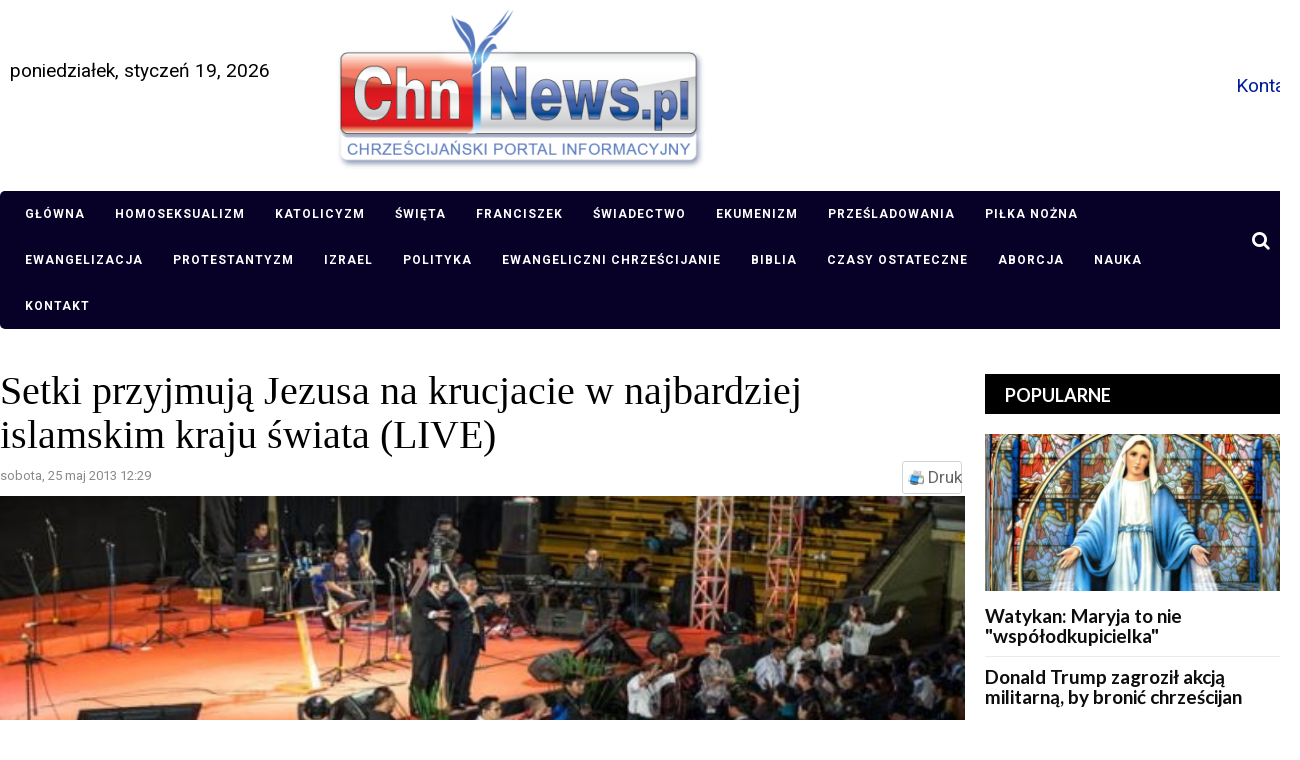

--- FILE ---
content_type: text/html; charset=utf-8
request_url: https://chnnews.pl/reszta-swiata/item/549-setki-przyjmuja-jezusa-na-krucjacie-w-najbardziej-islamskim-kraju-swiata-live.html
body_size: 14911
content:
<!DOCTYPE html>
<html prefix="og: http://ogp.me/ns#" xmlns="http://www.w3.org/1999/xhtml" xml:lang="pl-pl" lang="pl-pl" dir="ltr">
    <head>
        <meta http-equiv="X-UA-Compatible" content="IE=edge">
		<meta name="viewport" content="width=device-width, initial-scale=1.0, maximum-scale=1.0, user-scalable=no" />
		<meta property="fb:app_id" content="1374408842800587">
                                <!-- head -->
                <base href="https://chnnews.pl/reszta-swiata/item/549-setki-przyjmuja-jezusa-na-krucjacie-w-najbardziej-islamskim-kraju-swiata-live.html" />
	<meta http-equiv="content-type" content="text/html; charset=utf-8" />
	<meta name="keywords" content="islam,ewangelizacja,Azja" />
	<meta name="robots" content="max-image-preview:large" />
	<meta name="author" content="ChnNews.pl" />
	<meta property="og:url" content="https://chnnews.pl/reszta-swiata/item/549-setki-przyjmuja-jezusa-na-krucjacie-w-najbardziej-islamskim-kraju-swiata-live.html" />
	<meta property="og:type" content="article" />
	<meta property="og:title" content="Setki przyjmują Jezusa na krucjacie w najbardziej islamskim kraju świata (LIVE)" />
	<meta property="og:description" content="Ewangelista Michael Youssef przeprowadził krucjatę ewangelizacyjną w Indonezji. Na stadionie Istora Stadium kaznodzieja głosił kazanie na temat wartości duszy. Słuchało go tysiące ludzi. Konferencja była transmitowana również przez telewizję IndoVision, co sprawiło, że ewangelię usłyszały rzesze Ind..." />
	<meta property="og:image" content="https://chnnews.pl/media/k2/items/cache/e9fe550ba3c0c201d69e3bc0a455b623_L.jpg" />
	<meta name="image" content="https://chnnews.pl/media/k2/items/cache/e9fe550ba3c0c201d69e3bc0a455b623_L.jpg" />
	<meta name="twitter:card" content="summary" />
	<meta name="twitter:title" content="Setki przyjmują Jezusa na krucjacie w najbardziej islamskim kraju świata (LIVE)" />
	<meta name="twitter:description" content="Ewangelista Michael Youssef przeprowadził krucjatę ewangelizacyjną w Indonezji. Na stadionie Istora Stadium kaznodzieja głosił kazanie na temat wartości duszy. Słuchało go tysiące ludzi. Konferencja b..." />
	<meta name="twitter:image" content="https://chnnews.pl/media/k2/items/cache/e9fe550ba3c0c201d69e3bc0a455b623_M.jpg" />
	<meta name="twitter:image:alt" content="Michael Youssef i Indonezyjczycy" />
	<meta name="description" content="Ewangelista Michael Youssef przeprowadził krucjatę ewangelizacyjną w Indonezji. Na stadionie Istora Stadium kaznodzieja głosił kazanie na temat wartoś..." />
	<meta name="generator" content="Joomla! - Open Source Content Management" />
	<title>Setki przyjmują Jezusa na krucjacie w najbardziej islamskim kraju świata (LIVE)</title>
	<link href="/reszta-swiata/item/549-setki-przyjmuja-jezusa-na-krucjacie-w-najbardziej-islamskim-kraju-swiata-live.html" rel="canonical" />
	<link href="/templates/sj_bestnews/images/favicon.ico" rel="shortcut icon" type="image/vnd.microsoft.icon" />
	<link href="/templates/sj_bestnews/favicon.ico" rel="shortcut icon" type="image/vnd.microsoft.icon" />
	<link href="https://chnnews.pl/component/search/?Itemid=255&amp;id=549:setki-przyjmuja-jezusa-na-krucjacie-w-najbardziej-islamskim-kraju-swiata-live&amp;format=opensearch" rel="search" title="Szukaj ChnNews.pl" type="application/opensearchdescription+xml" />
	<link href="https://cdnjs.cloudflare.com/ajax/libs/magnific-popup.js/1.1.0/magnific-popup.min.css" rel="stylesheet" type="text/css" />
	<link href="https://cdnjs.cloudflare.com/ajax/libs/simple-line-icons/2.4.1/css/simple-line-icons.min.css" rel="stylesheet" type="text/css" />
	<link href="/components/com_k2/css/k2.css?v=2.11.0&b=20220701" rel="stylesheet" type="text/css" />
	<link href="/plugins/content/fshare/fshare.css" rel="stylesheet" type="text/css" />
	<link href="https://chnnews.pl/modules/mod_socialsharebuttons/style/style.css" rel="stylesheet" type="text/css" />
	<link href="/components/com_jlexcomment/assets/jcm/style.css?v=2.8.1" rel="stylesheet" type="text/css" />
	<link href="/components/com_jlexcomment/assets/css/tribute.css" rel="stylesheet" type="text/css" />
	<link href="https://cdnjs.cloudflare.com/ajax/libs/font-awesome/5.15.1/css/all.min.css" rel="stylesheet" type="text/css" />
	<link href="/components/com_jlexcomment/assets/lightgallery/css/f.css" rel="stylesheet" type="text/css" />
	<link href="/plugins/system/jce/css/content.css?badb4208be409b1335b815dde676300e" rel="stylesheet" type="text/css" />
	<link href="//fonts.googleapis.com/css?family=Roboto:100,100italic,300,300italic,regular,italic,500,500italic,700,700italic,900,900italic&amp;subset=latin-ext" rel="stylesheet" type="text/css" />
	<link href="//fonts.googleapis.com/css?family=Lato:100,100italic,300,300italic,regular,italic,700,700italic,900,900italic&amp;subset=latin-ext" rel="stylesheet" type="text/css" />
	<link href="//fonts.googleapis.com/css?family=Open+Sans:300,300italic,regular,italic,600,600italic,700,700italic,800,800italic&amp;subset=latin" rel="stylesheet" type="text/css" />
	<link href="/templates/sj_bestnews/css/bootstrap.min.css" rel="stylesheet" type="text/css" />
	<link href="/templates/sj_bestnews/css/jquery.datetimepicker.css" rel="stylesheet" type="text/css" />
	<link href="/templates/sj_bestnews/css/legacy.css" rel="stylesheet" type="text/css" />
	<link href="/templates/sj_bestnews/css/presets/preset4.css" rel="stylesheet" type="text/css" class="preset" />
	<link href="/templates/sj_bestnews/css/frontend-edit.css" rel="stylesheet" type="text/css" />
	<link href="/modules/mod_jlexcomment/assets/style.css" rel="stylesheet" type="text/css" />
	<link href="/plugins/system/floatingmoduleck/assets/floatingmoduleck.css" rel="stylesheet" type="text/css" />
	<link href="/media/megamenu/css/font-awesome.min.css" rel="stylesheet" type="text/css" />
	<link href="/media/megamenu/css/megamenu.css" rel="stylesheet" type="text/css" />
	<link href="/media/megamenu/css/sj-megamenu.css" rel="stylesheet" type="text/css" />
	<link href="/media/megamenu/css/sj-megamenu-mobile.css" rel="stylesheet" type="text/css" />
	<link href="https://chnnews.pl/modules/mod_datetime/tmpl/default.css" rel="stylesheet" type="text/css" />
	<style type="text/css">

                        /* K2 - Magnific Popup Overrides */
                        .mfp-iframe-holder {padding:10px;}
                        .mfp-iframe-holder .mfp-content {max-width:100%;width:100%;height:100%;}
                        .mfp-iframe-scaler iframe {background:#fff;padding:10px;box-sizing:border-box;box-shadow:none;}
                    #jlexcomment:not(.jcm-xsmall) jcm-level-1 .jcm-list-reply {margin-left: -45px;}#jlexcomment:not(.jcm-xsmall) jcm-level-1 .jcm-list-reply {margin-left: -45px;}#jlexcomment:not(.jcm-xsmall) jcm-level-1 .jcm-list-reply {margin-left: -45px;}#jlexcomment:not(.jcm-xsmall) jcm-level-1 .jcm-list-reply {margin-left: -45px;}#jlexcomment:not(.jcm-xsmall) jcm-level-1 .jcm-list-reply {margin-left: -45px;}#jlexcomment:not(.jcm-xsmall) jcm-level-1 .jcm-list-reply {margin-left: -45px;}#jlexcomment:not(.jcm-xsmall) jcm-level-1 .jcm-list-reply {margin-left: -45px;}body{font-family:Roboto, sans-serif; font-size:19px; font-weight:normal; }h1{font-family:Lato, sans-serif; font-size:24px; font-weight:700; }h2{font-family:Lato, sans-serif; font-size:21px; font-weight:700; }h3{font-family:Lato, sans-serif; font-size:19px; font-weight:700; }h4{font-family:Lato, sans-serif; font-size:16px; font-weight:700; }h5{font-family:Lato, sans-serif; font-size:15px; font-weight:100; }h6{font-family:Open Sans, sans-serif; font-size:15px; font-weight:600; }div.itemHeader h2.itemTitle {
    font-family: Georgia, "Times New Roman", Times, serif;
    font-size: 36px;
    font-weight: normal;
    line-height: 110%;
    padding: 10px 0 4px 0;
    margin: 0;
}

#sp-main-menu {
    z-index: 99999;
}

.k2ui-field-label label[for=featured], label#featured0-lbl, label#featured1-lbl {
    display: none;
}@media (min-width: 1400px) {
.container {
max-width: 1140px;
}
}@media screen and (max-width: 800px) {
	.floatingmoduleck-button {
		display: block;
	}
	.floatingmoduleck-button + .floatingmoduleck-inner {
		display: none;
	}
}@media screen and (max-width: 800px) {
	.floatingmoduleck-button {
		display: block;
	}
	.floatingmoduleck-button + .floatingmoduleck-inner {
		display: none;
	}
}
	</style>
	<script type="application/json" class="joomla-script-options new">{"csrf.token":"0a4c0e6b06f8f1e3e166fdc7e7796fc1","system.paths":{"root":"","base":""},"system.keepalive":{"interval":3600000,"uri":"\/component\/ajax\/?format=json"}}</script>
	<script src="/media/jui/js/jquery.min.js" type="text/javascript"></script>
	<script src="/media/jui/js/jquery-noconflict.js" type="text/javascript"></script>
	<script src="/media/system/js/core.js?8606eab44e96605c8927b821161dd6bd" type="text/javascript"></script>
	<!--[if lt IE 9]><script src="/media/system/js/polyfill.event.js?8606eab44e96605c8927b821161dd6bd" type="text/javascript"></script><![endif]-->
	<script src="/media/system/js/keepalive.js?8606eab44e96605c8927b821161dd6bd" type="text/javascript"></script>
	<script src="/media/jui/js/jquery-migrate.min.js?8606eab44e96605c8927b821161dd6bd" type="text/javascript"></script>
	<script src="https://cdn.onesignal.com/sdks/OneSignalSDK.js" type="text/javascript"></script>
	<script src="https://cdnjs.cloudflare.com/ajax/libs/magnific-popup.js/1.1.0/jquery.magnific-popup.min.js" type="text/javascript"></script>
	<script src="/media/k2/assets/js/k2.frontend.js?v=2.11.0&b=20220701&sitepath=/" type="text/javascript"></script>
	<script src="https://chnnews.pl/plugins/system/flowplayerreloaded/flowplayer_r/javascripts/flowplayer-3.2.6.min.js" type="text/javascript"></script>
	<script src="/components/com_jlexcomment/assets/tribute.min.js" type="text/javascript"></script>
	<script src="/components/com_jlexcomment/assets/lightgallery/js/f.js" type="text/javascript"></script>
	<script src="/components/com_jlexcomment/assets/script.js?v=2.8.1" type="text/javascript"></script>
	<script src="/templates/sj_bestnews/js/bootstrap.min.js" type="text/javascript"></script>
	<script src="/templates/sj_bestnews/js/jquery.sticky.js" type="text/javascript"></script>
	<script src="/templates/sj_bestnews/js/jquery.datetimepicker.full.min.js" type="text/javascript"></script>
	<script src="/templates/sj_bestnews/js/jquery.touchSwipe.min.js" type="text/javascript"></script>
	<script src="/templates/sj_bestnews/js/main.js" type="text/javascript"></script>
	<script src="/templates/sj_bestnews/js/frontend-edit.js" type="text/javascript"></script>
	<script src="/modules/mod_jlexcomment/assets/script.js" type="text/javascript"></script>
	<script src="/plugins/system/floatingmoduleck/assets/floatingmoduleck.js" type="text/javascript"></script>
	<script src="/media/megamenu/js/megamenu.js" type="text/javascript"></script>
	<script src="/media/megamenu/js/jquery.easing.1.3.js" type="text/javascript"></script>
	<script type="text/javascript">

										  var OneSignal = window.OneSignal || [];
										  OneSignal.push(function() {
											OneSignal.init({
											  appId: "c9432bab-2054-4f4b-9f85-b06a5d1abe9f",
											});
										  });
										do_nothing( function(){
        		SqueezeBox.initialize();
        		SqueezeBox.assign($$('a[href^=#fprrpopup]'),{parse: 'rel'});
		});
var sp_preloader = '0';

var sp_gotop = '1';

var sp_offanimation = 'default';
jQuery(document).ready(function($){$('.floatingmoduleck').FloatingModuleCK({time : '200',zIndex : '1000',minResolution : '640'});});jQuery(document).ready(function($){$('.floatingmoduleck').FloatingModuleCK({time : '200',zIndex : '1000',minResolution : '640'});});jQuery(function($){ initTooltips(); $("body").on("subform-row-add", initTooltips); function initTooltips (event, container) { container = container || document;$(container).find(".hasTooltip").tooltip({"html": true,"container": "body"});} });function do_nothing() { return; }
	</script>
	<script type="application/ld+json">

                {
                    "@context": "https://schema.org",
                    "@type": "Article",
                    "mainEntityOfPage": {
                        "@type": "WebPage",
                        "@id": "https://chnnews.pl/reszta-swiata/item/549-setki-przyjmuja-jezusa-na-krucjacie-w-najbardziej-islamskim-kraju-swiata-live.html"
                    },
                    "url": "https://chnnews.pl/reszta-swiata/item/549-setki-przyjmuja-jezusa-na-krucjacie-w-najbardziej-islamskim-kraju-swiata-live.html",
                    "headline": "Setki przyjmują Jezusa na krucjacie w najbardziej islamskim kraju świata (LIVE)",
                    "image": [
                        "https://chnnews.pl/media/k2/items/cache/e9fe550ba3c0c201d69e3bc0a455b623_XL.jpg",
                        "https://chnnews.pl/media/k2/items/cache/e9fe550ba3c0c201d69e3bc0a455b623_L.jpg",
                        "https://chnnews.pl/media/k2/items/cache/e9fe550ba3c0c201d69e3bc0a455b623_M.jpg",
                        "https://chnnews.pl/media/k2/items/cache/e9fe550ba3c0c201d69e3bc0a455b623_S.jpg",
                        "https://chnnews.pl/media/k2/items/cache/e9fe550ba3c0c201d69e3bc0a455b623_XS.jpg",
                        "https://chnnews.pl/media/k2/items/cache/e9fe550ba3c0c201d69e3bc0a455b623_Generic.jpg"
                    ],
                    "datePublished": "2013-05-25 12:29:56",
                    "dateModified": "2013-05-25 12:29:56",
                    "author": {
                        "@type": "Person",
                        "name": "ChnNews.pl",
                        "url": "https://chnnews.pl/reszta-swiata/itemlist/user/42-chnnewspl.html"
                    },
                    "publisher": {
                        "@type": "Organization",
                        "name": "ChnNews.pl",
                        "url": "https://chnnews.pl/",
                        "logo": {
                            "@type": "ImageObject",
                            "name": "ChnNews.pl",
                            "width": "",
                            "height": "",
                            "url": "https://chnnews.pl/"
                        }
                    },
                    "articleSection": "https://chnnews.pl/reszta-swiata.html",
                    "keywords": "islam,ewangelizacja,Azja",
                    "description": "Ewangelista Michael Youssef przeprowadził krucjatę ewangelizacyjną w Indonezji.",
                    "articleBody": "Ewangelista Michael Youssef przeprowadził krucjatę ewangelizacyjną w Indonezji. Na stadionie Istora Stadium kaznodzieja głosił kazanie na temat wartości duszy. Słuchało go tysiące ludzi. Konferencja była transmitowana również przez telewizję IndoVision, co sprawiło, że ewangelię usłyszały rzesze Indonezyjczyków. Na wezwanie Youssefa setki osób na stadionie podeszły pod scenę, by przyjąć nowe życie w Jezusie Chrystusie. Ewangelista podkreśla, że jego misję muszą kontynuować lokalni usługujący. - Musimy szkolić miejscowych pastorów i liderów, by przekazywali tę wieść narodowi głodnemu prawdy - powiedział. Indonezja jest krajem o największej muzułmańskiej populacji na świecie. TUTAJ obejrzysz przekaz na żywo z kolejnego spotkania ewangelizacyjnego Michaela Youssefa w Indonezji! Tweet Powered by Web Marketing Źródło: Charisma News"
                }
                
	</script>
	<link rel="manifest" href="/manifest.json">


              
                <script async custom-element="amp-auto-ads"
        src="https://cdn.ampproject.org/v0/amp-auto-ads-0.1.js">
</script>

				
				<link href="/templates/sj_bestnews/js/jquery.scrollbar.css" rel="stylesheet" type="text/css" />
				<script src="/templates/sj_bestnews/js/jquery.scrollbar.min.js" type="text/javascript"></script>
				<script async src="https://pagead2.googlesyndication.com/pagead/js/adsbygoogle.js?client=ca-pub-1581464410268265"
     crossorigin="anonymous"></script>
	
                

<!-- Global site tag (gtag.js) - Google Analytics by Noordoost.nl -->
        <script async src="https://www.googletagmanager.com/gtag/js?id=G-PJEZKVBSYR"></script>
        <script>
          window.dataLayer = window.dataLayer || [];
          function gtag(){dataLayer.push(arguments);}
          gtag('js', new Date()); gtag('config', 'G-PJEZKVBSYR', { 'anonymize_ip': true }); </script>

</head>
                <body class="site com-k2 view-item no-layout no-task itemid-954 pl-pl ltr  sticky-header layout-fluid off-canvas-menu-init">
               
                    <div class="body-wrapper">
                        <div class="body-innerwrapper">
                            <header id="sp-header"><div class="container"><div class="row"><div id="sp-top1" class="col-10 col-md-3 col-lg-3 "><div class="sp-column hidden-title"><div class="sp-module "><div class="sp-module-content module_544">
    <span class="mod_datetime"><time datetime="2026-01-19T23:57:20+01:00">poniedziałek, styczeń 19, 2026</time></span>
</div></div></div></div><div id="sp-logo" class="col-12 col-md-12 col-lg-6 "><div class="sp-column "><div class="logo"><a href="/"><img class="sp-default-logo" src="/templates/sj_bestnews/images/presets/preset4/logo.png" alt="ChnNews.pl"><img class="sp-retina-logo" src="/templates/sj_bestnews/images/presets/preset4/logo@2x.png" alt="ChnNews.pl" width="370" height="163"></a></div></div></div><div id="sp-top2" class="col-2 col-md-6 col-lg-3 "><div class="sp-column "><div class="sp-module "><div class="sp-module-content module_598">

<div class="custom"  >
	<p style="margin: 0;"><a href="/kontakt.html" title="Kontakt">Kontakt</a></p></div>
</div></div><ul class="sp-contact-info"></ul></div></div></div></div></header><section id="sp-main-menu"><div class="container"><div class="row"><div id="sp-menu-hozizontal" class="col-lg-12 "><div class="sp-column "><div class="sp-module  module_megamenu"><div class="sp-module-content module_554">
<!--[if lt IE 9]><div id="container_menu2_12612539971768863440" class="sambar msie lt-ie9 layout1" data-sam="12612539971768863440"><![endif]-->
<!--[if IE 9]><div id="container_menu2_12612539971768863440" class="sambar msie  layout1" data-sam="12612539971768863440"><![endif]-->
<!--[if gt IE 9]><!--><div id="container_menu2_12612539971768863440" class="sambar layout1" data-sam="12612539971768863440"><!--<![endif]-->
	<div class="sambar-inner menu_horizontal">
		<a class="btn-sambar" id="container_menu2_12612539971768863440trigger" data-sapi="collapse" href="javascript:void(0)">
			<span class="icon-bar"></span>
			<span class="icon-bar"></span>
			<span class="icon-bar"></span>
		</a>
						<div style="background-color: #212121" class="sj-megamenu   sidebar  module_megamenu sj-megamenu-hover" data-jsapi="on">
			<ul class="sj-megamenu-parent menu-fade sj-megamenu-horizontal hidden-sm hidden-xs"><li class="sj-menu-item item-435 level-1 mega-left "><a  href="/" >Główna</a></li><li class="sj-menu-item item-650 level-1 mega-left "><a  href="/homoseksualizm.html" >Homoseksualizm</a></li><li class="sj-menu-item item-611 level-1 mega-left "><a  href="/katolicyzm.html" >Katolicyzm</a></li><li class="sj-menu-item item-612 level-1 mega-left "><a  href="/swieta.html" >Święta</a></li><li class="sj-menu-item item-613 level-1 mega-left "><a  href="/franciszek.html" >Franciszek</a></li><li class="sj-menu-item item-614 level-1 mega-left "><a  href="/swiadectwo.html" >Świadectwo</a></li><li class="sj-menu-item item-647 level-1 mega-left "><a  href="/ekumenizm.html" >Ekumenizm</a></li><li class="sj-menu-item item-615 level-1 mega-left "><a  href="/przesladowania.html" >Prześladowania</a></li><li class="sj-menu-item item-886 level-1 mega-left "><a  href="/imigranci.html" >Piłka nożna</a></li><li class="sj-menu-item item-931 level-1 mega-left "><a  href="/ewangelizacja.html" >Ewangelizacja</a></li><li class="sj-menu-item item-933 level-1 mega-left "><a  href="/protestantyzm.html" >Protestantyzm</a></li><li class="sj-menu-item item-934 level-1 mega-left "><a  href="/ukraina.html" >Izrael</a></li><li class="sj-menu-item item-935 level-1 mega-left "><a  href="/polityka.html" >Polityka</a></li><li class="sj-menu-item item-936 level-1 mega-left "><a  href="/ewangeliczni-chrzescijanie.html" >Ewangeliczni chrześcijanie</a></li><li class="sj-menu-item item-938 level-1 mega-left "><a  href="/biblia.html" >Biblia</a></li><li class="sj-menu-item item-939 level-1 mega-left "><a  href="/czasy-ostateczne.html" >Czasy ostateczne</a></li><li class="sj-menu-item item-940 level-1 mega-left "><a  href="/aborcja.html" >Aborcja</a></li><li class="sj-menu-item item-941 level-1 mega-left "><a  href="/szczepionki.html" >Nauka</a></li><li class="sj-menu-item item-1101 level-1 mega-left "><a  href="/kontakt.html" >Kontakt</a></li></ul>		</div>
		<div class="offcanvas-menu menu_sidebar" id="container_menu2_12612539971768863440sj-pusher">
			<a href="#" class="close-offcanvas"><i class="fa fa-remove"></i></a>
			<div class="offcanvas-inner">
				<ul class="nav menu" id="container_menu2">
<li class="item-435"><a href="/" >Główna</a></li><li class="item-650"><a href="/homoseksualizm.html" >Homoseksualizm</a></li><li class="item-611"><a href="/katolicyzm.html" >Katolicyzm</a></li><li class="item-612"><a href="/swieta.html" >Święta</a></li><li class="item-613"><a href="/franciszek.html" >Franciszek</a></li><li class="item-614"><a href="/swiadectwo.html" >Świadectwo</a></li><li class="item-647"><a href="/ekumenizm.html" >Ekumenizm</a></li><li class="item-615"><a href="/przesladowania.html" >Prześladowania</a></li><li class="item-886"><a href="/imigranci.html" >Piłka nożna</a></li><li class="item-931"><a href="/ewangelizacja.html" >Ewangelizacja</a></li><li class="item-933"><a href="/protestantyzm.html" >Protestantyzm</a></li><li class="item-934"><a href="/ukraina.html" >Izrael</a></li><li class="item-935"><a href="/polityka.html" >Polityka</a></li><li class="item-936"><a href="/ewangeliczni-chrzescijanie.html" >Ewangeliczni chrześcijanie</a></li><li class="item-938"><a href="/biblia.html" >Biblia</a></li><li class="item-939"><a href="/czasy-ostateczne.html" >Czasy ostateczne</a></li><li class="item-940"><a href="/aborcja.html" >Aborcja</a></li><li class="item-941"><a href="/szczepionki.html" >Nauka</a></li><li class="item-1101"><a href="/kontakt.html" >Kontakt</a></li></ul>
			</div>
		</div>
	</div>
</div>

<script type="text/javascript">
	jQuery(document).ready(function($) {
		
	})
</script>
<script type="text/javascript">
	jQuery(document).ready(function($) {
			    	$('<div class="offcanvas-overlay"></div>').insertBefore('#container_menu2_12612539971768863440 .offcanvas-menu');
	    		$(document).on('click', '#container_menu2_12612539971768863440 a.btn-sambar', function (event) {
			if ($(this).parent('.sambar-inner').hasClass('offcanvas')) {
				$(this).parent('.sambar-inner').removeClass('offcanvas');
			}
			else {
				$(this).parent('.sambar-inner').removeClass('offcanvas').addClass('offcanvas');
			}

			if ($('body').hasClass('js-close-any')) {
				$('body').removeClass('js-close-any')
				$(this).parent('.sambar-inner').find('.offcanvas-overlay').removeClass('opened');
			}
			else {
				$('body').removeClass('js-close-any').addClass('js-close-any');
				$(this).parent('.sambar-inner').find('.offcanvas-overlay').removeClass('opened').addClass('opened');
			}
	    });

		$(document).on('click', '.close-offcanvas, .offcanvas-overlay', function(event) {
            event.preventDefault();
            $('.sambar-inner').removeClass('offcanvas');
            $('body').removeClass('offcanvas');
            $('.offcanvas-overlay').removeClass('opened');            
        });

		// Close any
		$( document ).on( 'click', '.js-close-any', function ( event ) {
			$('.btn-sambar').removeClass('open');
			$('body').removeClass('js-close-any');
			$('body').removeClass('offcanvas');
			$('.sambar-inner').removeClass('offcanvas');
			$('.offcanvas-overlay').removeClass('opened');			
		})

		
	        });
</script>

</div></div><div class="sp-module  module-search"><div class="sp-module-content module_70"><div class="search module-search">
	<a id="btn-search-mobile" href="javascript:void(0);" class="fa fa-search"></a>
	<div id="search-top-bar">
	<div class="container">
		<form class="form-search" action="/reszta-swiata.html" method="post">
			<input name="searchword" id="mod-search-searchword" maxlength="200"  class="inputbox search-query" type="text" size="20" placeholder="Szukaj..." /><button class="btn-search" onclick="this.form.searchword.focus();"><i class="fa fa-search"></i></button>			<input type="hidden" name="task" value="search" />
			<input type="hidden" name="option" value="com_search" />
			<input type="hidden" name="Itemid" value="255" />
		</form>
	</div>
	</div>		
</div>
</div></div></div></div></div></div></section><section id="sp-page-title"><div class="row"><div id="sp-breadcrumb" class="col-lg-12 "><div class="sp-column "><div class="sp-module "><div class="sp-module-content module_17"><h2 class="last-breadcrumb">Setki przyjmują Jezusa na krucjacie w najbardziej islamskim kraju świata (LIVE)</h2>
<ol class="breadcrumb">
	<li><a href="/" class="pathway">Home</a></li><li><a href="/reszta-swiata.html" class="pathway">RESZTA ŚWIATA</a></li><li class="active">Setki przyjmują Jezusa na krucjacie w najbardziej islamskim kraju świata (LIVE)</li></ol>
</div></div></div></div></div></section><section id="sp-main-body" class=" fix-column"><div class="container"><div class="row"><div id="sp-component" class="col-12 col-md-12 col-lg-9 "><div class="sp-column "><div id="system-message-container">
	</div>
<!-- Start K2 Item Layout -->
<span id="startOfPageId549"></span>

<div id="k2Container" class="itemView">

	<!-- Plugins: BeforeDisplay -->
	
	<!-- K2 Plugins: K2BeforeDisplay -->
	
	<div class="itemHeader">
				
		<!-- Item title -->
	<h2 class="itemTitle">
		
		Setki przyjmują Jezusa na krucjacie w najbardziej islamskim kraju świata (LIVE)
			</h2>
	
	
	</div>

	<!-- Plugins: AfterDisplayTitle -->
	
	<!-- K2 Plugins: K2AfterDisplayTitle -->
	
		<div class="itemToolbar">
		<!-- Date created -->
	<span class="itemDateCreated">
		sobota, 25 maj 2013 12:29	</span>
			<ul>
			
						<!-- Print Button -->
			<li class="k2item-print">
				<a class="itemPrintLink" rel="nofollow" href="/reszta-swiata/item/549-setki-przyjmuja-jezusa-na-krucjacie-w-najbardziej-islamskim-kraju-swiata-live.html?tmpl=component&amp;print=1" onclick="window.open(this.href,'printWindow','width=900,height=600,location=no,menubar=no,resizable=yes,scrollbars=yes'); return false;">
					<span>Druk</span>
				</a>
			</li>
			
			
			
			
			
					</ul>
		<div class="clr"></div>
	</div>
	
	
	<div class="itemBody">

		<!-- Plugins: BeforeDisplayContent -->
		
		<!-- K2 Plugins: K2BeforeDisplayContent -->
		
				<!-- Item Image -->
		<div class="itemImageBlock">
			<span class="itemImage">
				
					<img src="/media/k2/items/cache/e9fe550ba3c0c201d69e3bc0a455b623_L.jpg" alt="Michael Youssef i Indonezyjczycy" style="width:970px; height:auto;" />
				
			</span>

						<!-- Image caption -->
			<span class="itemImageCaption">Michael Youssef i Indonezyjczycy</span>
			
						<!-- Image credits -->
			<span class="itemImageCredits">fot. leadingtheway.org</span>
			
			<div class="clr"></div>
		</div>
		
		
				<!-- Item introtext -->
		<div class="itemIntroText">
			<p>Ewangelista Michael Youssef przeprowadził krucjatę ewangelizacyjną w Indonezji.</p>
		</div>
		
				<!-- Item fulltext -->
		<div class="itemFullText">
			
<p>Na stadionie Istora Stadium kaznodzieja głosił kazanie na temat wartości duszy. Słuchało go tysiące ludzi. Konferencja była transmitowana również przez telewizję IndoVision, co sprawiło, że ewangelię usłyszały rzesze Indonezyjczyków.</p>
<p>Na wezwanie Youssefa setki osób na stadionie podeszły pod scenę, by przyjąć nowe życie w Jezusie Chrystusie.</p>
<p>Ewangelista podkreśla, że jego misję muszą kontynuować lokalni usługujący.</p>
<p>- Musimy szkolić miejscowych pastorów i liderów, by przekazywali tę wieść narodowi głodnemu prawdy - powiedział.</p>
<p>Indonezja jest krajem o największej muzułmańskiej populacji na świecie.</p>
<p><a href="http://www.leadingtheway.org/web/guest/indonesia-revival">TUTAJ</a> obejrzysz przekaz na żywo z kolejnego spotkania ewangelizacyjnego Michaela Youssefa w Indonezji!</p>
<p>
<!-- Social Share Buttons | Powered by <a href="http://www.e-max.it" title="Web Agency" target="_blank">Web Agency</a> --><div class="social-share-button-mod">
    
                <div class="social-share-button-mod-fbl">
                <iframe src="http://www.facebook.com/plugins/like.php?
                href=https%3A%2F%2Fchnnews.pl%2Freszta-swiata%2Fitem%2F549-setki-przyjmuja-jezusa-na-krucjacie-w-najbardziej-islamskim-kraju-swiata-live.html&amp;send="false"&amp;locale=pl_PL&amp;
                layout=standard&amp;
                show_faces=true&amp;
                width=100&amp;
                action=like&amp;
                colorscheme=light&amp;
                height=25
                " scrolling="no" frameborder="0" style="border:none; overflow:hidden; width:100px; height:25px;" allowTransparency="true"></iframe>
                </div>
                
            <div class="social-share-button-mod-tw">
            <a href="http://twitter.com/share" class="twitter-share-button" data-url="https://chnnews.pl/reszta-swiata/item/549-setki-przyjmuja-jezusa-na-krucjacie-w-najbardziej-islamskim-kraju-swiata-live.html" data-text="RESZTA ŚWIATA" data-count="horizontal" data-via="" data-lang="en">Tweet</a><script type="text/javascript" src="http://platform.twitter.com/widgets.js"></script>
            </div>
            
            <div class="social-share-button-mod-retweetme">
            <script type="text/javascript">
tweetmeme_url = "https://chnnews.pl/reszta-swiata/item/549-setki-przyjmuja-jezusa-na-krucjacie-w-najbardziej-islamskim-kraju-swiata-live.html";
tweetmeme_style = "compact";
tweetmeme_source = "";
</script>
<script type="text/javascript" src="http://tweetmeme.com/i/scripts/button.js"></script>
            </div>
            <div class="social-share-button-mod-gone">
            <!-- Place this tag in your head or just before your close body tag -->
            <script type="text/javascript" src="http://apis.google.com/js/plusone.js"> {lang: 'pl'}</script>
            <!-- Place this tag where you want the +1 button to render -->
            <g:plusone size="medium" href="https://chnnews.pl/reszta-swiata/item/549-setki-przyjmuja-jezusa-na-krucjacie-w-najbardziej-islamskim-kraju-swiata-live.html"></g:plusone>
            </div>
            </div>
<div style="clear:both;"></div>
<div class="social_share_buttons_credits" style="display:none;">Powered by <a href="http://www.e-max.it" title="Web Marketing" target="_blank">Web Marketing</a></div><!-- Social Share Buttons | Powered by <a href="http://www.e-max.it" title="Web Agency" target="_blank">Web Agency</a> --><div style="clear:both;"></div></p>
<p><br />Źródło: Charisma News</p>		</div>
		
		
		<div class="clr"></div>
				
		
		<!-- Plugins: AfterDisplayContent -->
		<div id="comment"></div>


<div id="jlexcomment">
	<div id="jcm-header">
		
<ul class="jcm-top jcm-inline">
	<li>
		<a><span>
			Skomentuj		</span></a>
	</li>

		<li style="border-left: 1px solid #ddd;padding-left:6px">
		<a class="jcm-terms" href="#">Regulamin</a>
	</li>	
	
	
	<li class="jcm-pull-right" style="position:relative;z-index:20">
					</li>

	</ul>
		<!-- Subscribe/Sort by -->
		<ul class="jcm-top-secondary jcm-inline">
			
			
					</ul>
	</div>

		<div class="jcm-form-cp" id="jcm-form">
		<div class="jcm-protect-layer"></div>
<div class="_content">
	
			<div class="jcm_form_error"></div>
	
	<form class="jcm_form_input" method="post" action="/index.php?option=com_jlexcomment&task=item.save">
			
		<div class="jcm-form">
						<div class="jcm-input-cm">
				<div class="jcm-textarea" data-name="comment" tabindex="0" role="textbox" aria-multiline="true" contenteditable="true" data-role="editable"></div>
				<span class="jcm-text-placeholder active">Napisz tu...</span>
			</div>
			<div class="_controller">
				
				
				
				
				
				
				
							</div>

					</div>

		<div class="clearfix"></div>

		
				<div class="jcm-symbol-limit">
			<span class="symbol-count" data-max="800"></span>
			<span> znakow zostalo.</span>
		</div>
		
		
		
		<div class="clearfix"></div>
	</form>

</div>

<div class="forGuest jcm-inline-top nosocl" >
	<div class="jcm-connect">
			</div>

		<!-- or post as a guest if allowed. -->
	<div class="_postAsGuest">
		<h6>or post as a guest</h6>
		<input type="text" id="jcm-input-name-field" placeholder="Imie/Nick" />

		
		<button class="jcm-btn-submit">Publikuj</button>
	</div>
	</div>

	</div>
	

	
	<div class="jcm-refresh">
		<span class="_sw0">
			Loading comment...		</span>
		<span class="_sw1">
			The comment will be refreshed after <span class="jcm-refresh-sub">00:00</span>.
		</span>
	</div>

	<div id="jcm-comments" class="">
		<p class="jcm-center jcm-empty-cm">Skomentuj jako pierwszy.</p>	</div>

	
</div>

<div id="jcm-emoji"></div>

<script type="text/javascript">
(function($)
{
		$(document).ready(function(){
			var jlexcm = new jlexcomment($, {"key":"ezUAutOeyJjb21fbmFtZSI6ImsyIiwiY29tX2tleSI6IjU0OSJ9","sort":"asc","box":"#jlexcomment","timestamp":1768863440,"request":"\/index.php?option=com_jlexcomment","id":0,"page_comment":1,"awe":{"src":"cdn","v":"v5"}}, {"peoples":[],"member":0,"url":"https:\/\/chnnews.pl\/reszta-swiata\/item\/549-setki-przyjmuja-jezusa-na-krucjacie-w-najbardziej-islamskim-kraju-swiata-live.html","cm_min_length":0,"cm_max_length":800,"child_style":1,"profile":1,"translate":{"cancel":"Cancel","submit":"Submit","dialog":"Dialog","remove":"Remove","caption":"Caption","description":"Description","update":"Update","edit":"Edit","upgrade_client_browser":"JMC_UPGRADE_CLIENT_BROWSER","sticker":"Sticker","search_sticker":"Seach a sticker","home":"Home","please_wait":"Please wait...","no_sticker_found":"No sticker found","embed_location":"Embed a location","add":"Add","insert":"Insert","emoticons":"Emoticons","no_match":"No match!","mark_all_read":"Mark all as read","no_notification":"You don't have a new notification.","all_notification":"See all notifications","notification":"Notifications","see_more":"See more...","warning":"Warning","delete":"Delete","delete_confirm":"Are you sure you want to delete this comment ?","reporting":"Reporting","cancel_reporting":"You reported this comment. Click <b>Ignore<\/b> to remove your reporting.","ignore":"Ignore","report_reason":"Please tell us the reason","your_name":"Imie\/Nick","your_email":"Your Email","fill_your_report":"Please fill out your report.","report":"Report","unsubscribe":"Unsubscribe","unsubscribe_msg":"You unsubscribed.","unsubscribe_confirm":"Once button below is clicked, you will stop receiving notifications about this conversation","subscribe":"Subskrybuj","followed_status":"You have subscribed to this conversation.","fill_your_info":"Fill out your information:","show_previous_comments":"Show previous comments","show_more_reply":"Show more replies in this thread","permalink":"Permalink","thumb_remove_desc":"Click here to remove current thumbnail.","upload_image":"Upload image","thumb_editing":"Thumbnail editing","file_must_img":"Must be an image file format","load_more_cm":"Load more comments","comment":"Skomentuj","comments":"Comments","replied_comment":"replied comment","username":"Username","password":"Password","login":"Login","username_not_blank":"Username not blank","pw_not_blank":"Password not blank","success":"Success","no_comment":"No Comment.","email_incorrect":"Email address incorrect or blank","comment_empty":"Your comment is empty","comment_too_long":"Komentarz za dlugi.","fill_your_name":"You must enter your name in the field","min_comment_length":"Minimum comment length is %s characters.","subscribe_verify":"An email has been sent to %s, please check your mail to complete subscription to this comment thread.","readmore":"Read more","close":"Close","cm_style":"Comment style","apply":"Apply","no_style":"No style","you":"You","more_one_pp":"+ 1 people.","more_many_pp":"+ %s peoples.","more_one_pp_line":"1 person","more_many_pp_line":"%s peoples","ok":"Ok","subscribe_email_require":"By subscribe this item, you must enter correct email address.","insert_your_link":"Insert your link","link_format_incorrect":"Link format incorrect. Eg: http:\/\/example.com","in":"in","giphy":"Insert GIF (Powered by GIPHY)","find_gif_image":"Enter keyword to search","gif_empty_result":"No results found","cm_terms":"Regulamin","use_your_image":"Use your image","term_checkbox_err":"You must agree to Term before submitting comment.","thanks_feedback":"Thanks for your feedback!","copied":"Copied!","comment_title":"Comment","comment_verb":"comment","notice":"Notice","select_files":"Select Files"},"email_verify":0,"refresh":0,"sticker_autopost":1,"sticker_photo":1,"readmore":0,"reactions":null,"styles":[],"author_name":1,"login_type":"dialog","login_url":"","url_base":"","url_return":"cmVzenRhLXN3aWF0YS9pdGVtLzU0OS1zZXRraS1wcnp5am11amEtamV6dXNhLW5hLWtydWNqYWNpZS13LW5hamJhcmR6aWVqLWlzbGFtc2tpbS1rcmFqdS1zd2lhdGEtbGl2ZS5odG1s","alert":0,"giphy":"","cache":true,"sort":"asc","sortC":"asc","openform":"0","amp":false,"maxfilenum":0,"linkshare":"query","preview":999});

		jlexcm.init();
		})
	})(jQuery);
</script>
		<!-- K2 Plugins: K2AfterDisplayContent -->
		
		<div class="clr"></div>

	</div>

	
		<div class="itemLinks">

		
				<!-- Item tags -->
		<div class="itemTagsBlock">
			<span>Etykiety</span>
			<ul class="itemTags">
								<li><a href="/reszta-swiata/itemlist/tag/islam.html">islam</a></li>
								<li><a href="/ewangelizacja.html">ewangelizacja</a></li>
								<li><a href="/reszta-swiata/itemlist/tag/Azja.html">Azja</a></li>
							</ul>
			<div class="clr"></div>
		</div>
		
		
		<div class="clr"></div>
	</div>
			
	

	
	
			<div class="hc_related_items">
		<div class="hc_main_close"><i class="fa fa-times hc_close" aria-hidden="true"></i></div>
		<h3 class="itemAuthorName">Podobne</h3>
		<div  class="inner">
			<div class="owl-carousel">
								<div class="item">				
					<a href="/ameryka/item/5093-krwawy-zamach-w-nowym-orleanie-wskazano-sprawce.html"> <img src="/media/k2/items/cache/2e450f42a780f0330e85e743eda99e05_XS.jpg" alt="" width="85px" height="85" class="tns-complete"> </a> <h3 class="h4"><a class="link" href="/ameryka/item/5093-krwawy-zamach-w-nowym-orleanie-wskazano-sprawce.html">Krwawy zamach w Nowym Orleanie. Wskazano sprawcę</a></h3>
				</div>
								<div class="item">				
					<a href="/polska/item/5088-tutaj-krolem-jest-jezus-chrystus-blisko-20-milionow-wyswietlen-deklaracji-polki.html"> <img src="/media/k2/items/cache/6db2bcfc21033e7e2bf1f556354b22bd_XS.jpg" alt="" width="85px" height="85" class="tns-complete"> </a> <h3 class="h4"><a class="link" href="/polska/item/5088-tutaj-krolem-jest-jezus-chrystus-blisko-20-milionow-wyswietlen-deklaracji-polki.html">&quot;Tutaj królem jest Jezus Chrystus&quot;. Blisko 20 milionów wyświetleń deklaracji Polki</a></h3>
				</div>
								<div class="item">				
					<a href="/europa/item/5087-kaznodzieja-glosi-ewangelie-nagle-slyszy-allahu-akbar.html"> <img src="/media/k2/items/cache/b0895aae9680b7a7ecd4238519774a3a_XS.jpg" alt="" width="85px" height="85" class="tns-complete"> </a> <h3 class="h4"><a class="link" href="/europa/item/5087-kaznodzieja-glosi-ewangelie-nagle-slyszy-allahu-akbar.html">Kaznodzieja głosi ewangelię. Nagle słyszy &quot;Allahu akbar!&quot;</a></h3>
				</div>
								<div class="item">				
					<a href="/europa/item/5078-potezna-ewangelizacja-w-neapolu-glosil-znany-kaznodzieja.html"> <img src="/media/k2/items/cache/3c95c37b5253f9f1f5413bc3da40eb32_XS.jpg" alt="" width="85px" height="85" class="tns-complete"> </a> <h3 class="h4"><a class="link" href="/europa/item/5078-potezna-ewangelizacja-w-neapolu-glosil-znany-kaznodzieja.html">Potężna ewangelizacja w Neapolu. Głosił znany kaznodzieja</a></h3>
				</div>
								<div class="item">				
					<a href="/polska/item/5073-14-rocznica-kosciola-ulicznego-w-warszawie-podano-date-spotkania-na-patelni.html"> <img src="/media/k2/items/cache/e05f49375ca56c20826471c2da983a17_XS.jpg" alt="" width="85px" height="85" class="tns-complete"> </a> <h3 class="h4"><a class="link" href="/polska/item/5073-14-rocznica-kosciola-ulicznego-w-warszawie-podano-date-spotkania-na-patelni.html">14. rocznica Kościoła Ulicznego w Warszawie. Podano datę spotkania na &quot;Patelni&quot;</a></h3>
				</div>
								<div class="item">				
					<a href="/europa/item/5069-w-brytania-na-krawedzi-wojny-domowej-chrzescijanie-zabrali-glos.html"> <img src="/media/k2/items/cache/309022ec18b01734483446133f548f2a_XS.jpg" alt="" width="85px" height="85" class="tns-complete"> </a> <h3 class="h4"><a class="link" href="/europa/item/5069-w-brytania-na-krawedzi-wojny-domowej-chrzescijanie-zabrali-glos.html">W. Brytania na krawędzi wojny domowej? Chrześcijanie zabrali głos</a></h3>
				</div>
							</div>
		</div>
	</div>
	<link href="/modules/mod_sj_k2_extra_slider/assets/css/owl.carousel.css" rel="stylesheet" type="text/css" />
	<script src="/modules/mod_sj_k2_extra_slider/assets/js/owl.carousel.js" type="text/javascript"></script>
	<script language="javascript">
		jQuery(document).ready(function(){
		  //jQuery(".owl-carousel").owlCarousel();
		  jQuery(".owl-carousel").owlCarousel({
				margin: 20,
				slideBy: 1,
				autoplay: 0,
				autoplayHoverPause: 1,
				autoplayTimeout: 5000,
				autoplaySpeed: 2000,
				startPosition: 0,
				mouseDrag: 1,
				touchDrag: 1,
				autoWidth: false,
				responsiveClass:true,
				responsive: {
					0: 	{ items: 1 } ,
					480: { items: 1 },
					768: { items: 2 },
					992: { items: 2 },
					1200: {items: 2},
					1500: {items: 2}
				},
				dotClass: "owl-dot",
				dotsClass: "owl-dots",
				dots: false,
				dotsSpeed:500,
				nav: true,
				loop: true,
				navSpeed: 500,
				navText: ["<i class='fa fa-angle-left'>", "<i class='fa fa-angle-right'>"],
				navClass: ["owl-prev", "owl-next"]

			});

		});
	</script>
	<div class="clr"></div>
		<div class="group-links">
				<!-- Latest items from author -->
	<div class="itemAuthorLatest">
		<h3>Najnowsze od ChnNews.pl</h3>
		<ul>
						<li class="even">
				<div class="row">
					<div class="col-md-4 col-xs-4"><a href="/europa/item/5096-watykan-maryja-to-nie-wspolodkupicielka.html"><img src="/media/k2/items/cache/0d8bbaf44d5edf791eeea8374455d5fd_XS.jpg" /></a></div>
					<div class="col-md-8 col-xs-8"><a href="/europa/item/5096-watykan-maryja-to-nie-wspolodkupicielka.html">Watykan: Maryja to nie "współodkupicielka"</a></div>
				</div>
				
			</li>
						<li class="odd">
				<div class="row">
					<div class="col-md-4 col-xs-4"><a href="/ameryka/item/5095-donald-trump-zagrozil-akcja-militarna-by-bronic-chrzescijan.html"><img src="/media/k2/items/cache/f9ed36389057c757d825df002515e553_XS.jpg" /></a></div>
					<div class="col-md-8 col-xs-8"><a href="/ameryka/item/5095-donald-trump-zagrozil-akcja-militarna-by-bronic-chrzescijan.html">Donald Trump zagroził akcją militarną, by bronić chrześcijan</a></div>
				</div>
				
			</li>
						<li class="even">
				<div class="row">
					<div class="col-md-4 col-xs-4"><a href="/slowo/item/5094-rick-renner-przekazal-slowo-na-rok-2025.html"><img src="/media/k2/items/cache/d1404c0d1d5d55523575d8d6971dc1bc_XS.jpg" /></a></div>
					<div class="col-md-8 col-xs-8"><a href="/slowo/item/5094-rick-renner-przekazal-slowo-na-rok-2025.html">Rick Renner przekazał słowo na rok 2025</a></div>
				</div>
				
			</li>
						<li class="odd">
				<div class="row">
					<div class="col-md-4 col-xs-4"><a href="/ameryka/item/5093-krwawy-zamach-w-nowym-orleanie-wskazano-sprawce.html"><img src="/media/k2/items/cache/2e450f42a780f0330e85e743eda99e05_XS.jpg" /></a></div>
					<div class="col-md-8 col-xs-8"><a href="/ameryka/item/5093-krwawy-zamach-w-nowym-orleanie-wskazano-sprawce.html">Krwawy zamach w Nowym Orleanie. Wskazano sprawcę</a></div>
				</div>
				
			</li>
						<li class="even">
				<div class="row">
					<div class="col-md-4 col-xs-4"><a href="/rozrywka/item/5092-wazny-krok-w-wierze-denzela-washingtona-to-oficjalne.html"><img src="/media/k2/items/cache/e054be95ee5e86d00256743563d9615d_XS.jpg" /></a></div>
					<div class="col-md-8 col-xs-8"><a href="/rozrywka/item/5092-wazny-krok-w-wierze-denzela-washingtona-to-oficjalne.html">Ważny krok w wierze Denzela Washingtona. To oficjalne</a></div>
				</div>
				
			</li>
						<li class="odd">
				<div class="row">
					<div class="col-md-4 col-xs-4"><a href="/polska/item/5091-warszawa-te-koscioly-zmieniaja-siedzibe-od-nowego-roku.html"><img src="/media/k2/items/cache/c929067de21be8fedfb318890aed424d_XS.jpg" /></a></div>
					<div class="col-md-8 col-xs-8"><a href="/polska/item/5091-warszawa-te-koscioly-zmieniaja-siedzibe-od-nowego-roku.html">Warszawa: te kościoły zmieniają siedzibę od Nowego Roku</a></div>
				</div>
				
			</li>
					</ul>
		<div class="clr"></div>
	</div>
		
		
	
		<!-- Related items by tag -->
	<div class="itemRelated">
		<h3>Artykuły powiązane</h3>
		<ul>
						<li class="even">
				<div class="row">
					<div class="col-md-4 col-xs-4"><a href="/ameryka/item/5093-krwawy-zamach-w-nowym-orleanie-wskazano-sprawce.html"><img src="/media/k2/items/cache/2e450f42a780f0330e85e743eda99e05_XS.jpg" /></a></div>
					<div class="col-md-8 col-xs-8"><a href="/ameryka/item/5093-krwawy-zamach-w-nowym-orleanie-wskazano-sprawce.html">Krwawy zamach w Nowym Orleanie. Wskazano sprawcę</a></div>
				</div>
				
							</li>
						<li class="odd">
				<div class="row">
					<div class="col-md-4 col-xs-4"><a href="/polska/item/5088-tutaj-krolem-jest-jezus-chrystus-blisko-20-milionow-wyswietlen-deklaracji-polki.html"><img src="/media/k2/items/cache/6db2bcfc21033e7e2bf1f556354b22bd_XS.jpg" /></a></div>
					<div class="col-md-8 col-xs-8"><a href="/polska/item/5088-tutaj-krolem-jest-jezus-chrystus-blisko-20-milionow-wyswietlen-deklaracji-polki.html">&quot;Tutaj królem jest Jezus Chrystus&quot;. Blisko 20 milionów wyświetleń deklaracji Polki</a></div>
				</div>
				
							</li>
						<li class="even">
				<div class="row">
					<div class="col-md-4 col-xs-4"><a href="/europa/item/5087-kaznodzieja-glosi-ewangelie-nagle-slyszy-allahu-akbar.html"><img src="/media/k2/items/cache/b0895aae9680b7a7ecd4238519774a3a_XS.jpg" /></a></div>
					<div class="col-md-8 col-xs-8"><a href="/europa/item/5087-kaznodzieja-glosi-ewangelie-nagle-slyszy-allahu-akbar.html">Kaznodzieja głosi ewangelię. Nagle słyszy &quot;Allahu akbar!&quot;</a></div>
				</div>
				
							</li>
						<li class="odd">
				<div class="row">
					<div class="col-md-4 col-xs-4"><a href="/europa/item/5078-potezna-ewangelizacja-w-neapolu-glosil-znany-kaznodzieja.html"><img src="/media/k2/items/cache/3c95c37b5253f9f1f5413bc3da40eb32_XS.jpg" /></a></div>
					<div class="col-md-8 col-xs-8"><a href="/europa/item/5078-potezna-ewangelizacja-w-neapolu-glosil-znany-kaznodzieja.html">Potężna ewangelizacja w Neapolu. Głosił znany kaznodzieja</a></div>
				</div>
				
							</li>
						<li class="even">
				<div class="row">
					<div class="col-md-4 col-xs-4"><a href="/polska/item/5073-14-rocznica-kosciola-ulicznego-w-warszawie-podano-date-spotkania-na-patelni.html"><img src="/media/k2/items/cache/e05f49375ca56c20826471c2da983a17_XS.jpg" /></a></div>
					<div class="col-md-8 col-xs-8"><a href="/polska/item/5073-14-rocznica-kosciola-ulicznego-w-warszawie-podano-date-spotkania-na-patelni.html">14. rocznica Kościoła Ulicznego w Warszawie. Podano datę spotkania na &quot;Patelni&quot;</a></div>
				</div>
				
							</li>
						<li class="odd">
				<div class="row">
					<div class="col-md-4 col-xs-4"><a href="/europa/item/5069-w-brytania-na-krawedzi-wojny-domowej-chrzescijanie-zabrali-glos.html"><img src="/media/k2/items/cache/309022ec18b01734483446133f548f2a_XS.jpg" /></a></div>
					<div class="col-md-8 col-xs-8"><a href="/europa/item/5069-w-brytania-na-krawedzi-wojny-domowej-chrzescijanie-zabrali-glos.html">W. Brytania na krawędzi wojny domowej? Chrześcijanie zabrali głos</a></div>
				</div>
				
							</li>
						<li class="clr"></li>
		</ul>
		<div class="clr"></div>
	</div>
	</div>
	<div class="clr"></div>

	
	
	
	<!-- Plugins: AfterDisplay -->
	
	<!-- K2 Plugins: K2AfterDisplay -->
	
	

		<div class="itemBackToTop">
		<a class="k2Anchor" href="/reszta-swiata/item/549-setki-przyjmuja-jezusa-na-krucjacie-w-najbardziej-islamskim-kraju-swiata-live.html#startOfPageId549">
			Powrót na górę		</a>
	</div>
	
	<div class="clr"></div>

</div>
<!-- End K2 Item Layout -->

<!-- JoomlaWorks "K2" (v2.11.0) | Learn more about K2 at https://getk2.org --></div></div><div id="sp-right" class="col-12 col-md-12 col-lg-3 "><div class="sp-column class2"><div class="sp-module  blog-sidebar most-popular"><h3 class="sp-module-title">Popularne</h3><div class="sp-module-content module_376">
<div id="k2ModuleBox376" class="  blog-sidebar most-popular">

	
	  <ul>
        <li> 

      <!-- Plugins: BeforeDisplay -->
      
      <!-- K2 Plugins: K2BeforeDisplay -->
      
      
      

      
      <!-- Plugins: AfterDisplayTitle -->
      
      <!-- K2 Plugins: K2AfterDisplayTitle -->
      
      <!-- Plugins: BeforeDisplayContent -->
      
      <!-- K2 Plugins: K2BeforeDisplayContent -->
      
            <div class="itemImage">
	      	      <a class="moduleItemImage" href="/europa/item/5096-watykan-maryja-to-nie-wspolodkupicielka.html" title="Czytaj dalej &quot;Watykan: Maryja to nie &quot;współodkupicielka&quot;&quot;">
	      	<img src="/media/k2/items/cache/0d8bbaf44d5edf791eeea8374455d5fd_M.jpg" alt="Watykan: Maryja to nie &quot;współodkupicielka&quot;" />
	      </a>
	      
      	      </div>
            <div class="itemContent">
                   <h3 class="title"><a class="moduleItemTitle" href="/europa/item/5096-watykan-maryja-to-nie-wspolodkupicielka.html">Watykan: Maryja to nie "współodkupicielka"</a></h3>
            
      <div class="clr"></div>

      
      <div class="clr"></div>

      <!-- Plugins: AfterDisplayContent -->
      
      <!-- K2 Plugins: K2AfterDisplayContent -->
      
            <div class="moduleItemDateCreated"> <i class="fa fa-clock-o"></i> Napisano Lis 09, 2025</div>
      
     

      
      
			
			
			
      <!-- Plugins: AfterDisplay -->
      
      <!-- K2 Plugins: K2AfterDisplay -->
      
      <div class="clr"></div>
    </li>
        <li> 

      <!-- Plugins: BeforeDisplay -->
      
      <!-- K2 Plugins: K2BeforeDisplay -->
      
      
      

      
      <!-- Plugins: AfterDisplayTitle -->
      
      <!-- K2 Plugins: K2AfterDisplayTitle -->
      
      <!-- Plugins: BeforeDisplayContent -->
      
      <!-- K2 Plugins: K2BeforeDisplayContent -->
      
            <div class="itemImage">
	      	      <a class="moduleItemImage" href="/ameryka/item/5095-donald-trump-zagrozil-akcja-militarna-by-bronic-chrzescijan.html" title="Czytaj dalej &quot;Donald Trump zagroził akcją militarną, by bronić chrześcijan&quot;">
	      	<img src="/media/k2/items/cache/f9ed36389057c757d825df002515e553_M.jpg" alt="Donald Trump zagroził akcją militarną, by bronić chrześcijan" />
	      </a>
	      
      	      </div>
            <div class="itemContent">
                   <h3 class="title"><a class="moduleItemTitle" href="/ameryka/item/5095-donald-trump-zagrozil-akcja-militarna-by-bronic-chrzescijan.html">Donald Trump zagroził akcją militarną, by bronić chrześcijan</a></h3>
            
      <div class="clr"></div>

      
      <div class="clr"></div>

      <!-- Plugins: AfterDisplayContent -->
      
      <!-- K2 Plugins: K2AfterDisplayContent -->
      
            <div class="moduleItemDateCreated"> <i class="fa fa-clock-o"></i> Napisano Lis 08, 2025</div>
      
     

      
      
			
			
			
      <!-- Plugins: AfterDisplay -->
      
      <!-- K2 Plugins: K2AfterDisplay -->
      
      <div class="clr"></div>
    </li>
        
  </ul>
  
	
		</div>
</div>
</div></div><div class="sp-module "><div class="sp-module-content module_686">

<div class="custom"  >
	<div class="fb-page" data-href="https://www.facebook.com/Christiannewspl/" data-width="325" data-small-header="false" data-adapt-container-width="true" data-hide-cover="false" data-show-facepile="true">
<blockquote cite="https://www.facebook.com/Christiannewspl/" class="fb-xfbml-parse-ignore"><a href="https://www.facebook.com/Christiannewspl/">ChristianNews.pl</a></blockquote>
</div></div>
</div></div><div class="sp-module "><div class="sp-module-content module_588">

<div class="custom"  >
	<a href="https://twitter.com/ChnNewspl?ref_src=twsrc%5Etfw" class="twitter-follow-button" data-size="large" data-lang="pl" data-show-count="false">Follow @ChnNewspl</a><script async src="https://platform.twitter.com/widgets.js" charset="utf-8"></script></div>
</div></div><div class="sp-module "><h3 class="sp-module-title">Ostatnie komentarze</h3><div class="sp-module-content module_675">
<div class="jcm-mod">

<div class="jcm-mod-latest-comment">
	<div class="jcm-mod-comment">
		<div class="jcm-mod-info">
						<div class="jcm-mod-extra">
									<span class="jcm-mod-author">NEGRECK</span>
				
				
				
								<a class="jcm-mod-entry" href="https://chnnews.pl/slowo/item/3233-7-dowodow-na-zmartwychwstanie-jezusa.html?comment_id=4319">7 dowodów na zmartwychwstanie Jezusa</a>
							</div>
			<div class="clearfix"></div>
		</div>

		<div class="jcm-mod-url" data-href="https://chnnews.pl/slowo/item/3233-7-dowodow-na-zmartwychwstanie-jezusa.html?comment_id=4319">
			<div class="jcm-mod-content">
				<span class="jcm-mod-parent">@NEMECK</span>Dla ciebie to bzdury, dla innych nie. Po co więc tu się uzewnętrzniasz? Nie wiesz jeszcze, że każdy ma prawo do swoich przekonań? Co ci ... 			</div>

					</div>
	</div>
	<div class="jcm-mod-comment">
		<div class="jcm-mod-info">
						<div class="jcm-mod-extra">
									<span class="jcm-mod-author">Ciekawe</span>
				
				
				
								<a class="jcm-mod-entry" href="https://chnnews.pl/rozrywka/item/3908-wywiad-mate-o-dla-onet-pl-padly-mocne-slowa.html?comment_id=4318">Wywiad Mate.O dla Onet.pl. Padły mocne słowa</a>
							</div>
			<div class="clearfix"></div>
		</div>

		<div class="jcm-mod-url" data-href="https://chnnews.pl/rozrywka/item/3908-wywiad-mate-o-dla-onet-pl-padly-mocne-slowa.html?comment_id=4318">
			<div class="jcm-mod-content">
				<span class="jcm-mod-parent">@Helena</span>Przecież już ma żonę!?			</div>

					</div>
	</div>
	<div class="jcm-mod-comment">
		<div class="jcm-mod-info">
						<div class="jcm-mod-extra">
									<span class="jcm-mod-author">Helena</span>
				
				
				
								<a class="jcm-mod-entry" href="https://chnnews.pl/rozrywka/item/3908-wywiad-mate-o-dla-onet-pl-padly-mocne-slowa.html?comment_id=4317">Wywiad Mate.O dla Onet.pl. Padły mocne słowa</a>
							</div>
			<div class="clearfix"></div>
		</div>

		<div class="jcm-mod-url" data-href="https://chnnews.pl/rozrywka/item/3908-wywiad-mate-o-dla-onet-pl-padly-mocne-slowa.html?comment_id=4317">
			<div class="jcm-mod-content">
				Za miesiąc się żeni			</div>

					</div>
	</div>
	<div class="jcm-mod-comment">
		<div class="jcm-mod-info">
						<div class="jcm-mod-extra">
									<span class="jcm-mod-author">NEMECK</span>
				
				
				
								<a class="jcm-mod-entry" href="https://chnnews.pl/slowo/item/3233-7-dowodow-na-zmartwychwstanie-jezusa.html?comment_id=4316">7 dowodów na zmartwychwstanie Jezusa</a>
							</div>
			<div class="clearfix"></div>
		</div>

		<div class="jcm-mod-url" data-href="https://chnnews.pl/slowo/item/3233-7-dowodow-na-zmartwychwstanie-jezusa.html?comment_id=4316">
			<div class="jcm-mod-content">
				POTWEIERDZENIE BZUDR Z BIBLI&nbsp; INNYMI BZDURAMI Z BIBLI JEST SŁABE xd			</div>

					</div>
	</div>
	<div class="jcm-mod-comment">
		<div class="jcm-mod-info">
						<div class="jcm-mod-extra">
									<span class="jcm-mod-author">Robson</span>
				
				
				
								<a class="jcm-mod-entry" href="https://chnnews.pl/slowo/item/4250-odpowiedzi-na-kluczowe-pytania-o-czasy-ostateczne.html?comment_id=4315">Odpowiedzi na kluczowe pytania o czasy ostateczne</a>
							</div>
			<div class="clearfix"></div>
		</div>

		<div class="jcm-mod-url" data-href="https://chnnews.pl/slowo/item/4250-odpowiedzi-na-kluczowe-pytania-o-czasy-ostateczne.html?comment_id=4315">
			<div class="jcm-mod-content">
				Bardzo polecam jako ostrzeżenie dla chrześcijan. Oto lista jednych z najbardziej niebezpiecznych ludzi w świecie chrześcijańskim, których nauki i ich samych trzeba omijać dalekim łukiem.&nbsp; ... 			</div>

					</div>
	</div>
	<div class="jcm-mod-comment">
		<div class="jcm-mod-info">
						<div class="jcm-mod-extra">
									<span class="jcm-mod-author">that question</span>
				
				
				
								<a class="jcm-mod-entry" href="https://chnnews.pl/europa/item/5052-papiez-broni-blogoslawienstw-dla-gejow-to-hipokryzja.html?comment_id=4314">Papież broni błogosławieństw dla gejów. &quot;To hipokryzja!&quot;</a>
							</div>
			<div class="clearfix"></div>
		</div>

		<div class="jcm-mod-url" data-href="https://chnnews.pl/europa/item/5052-papiez-broni-blogoslawienstw-dla-gejow-to-hipokryzja.html?comment_id=4314">
			<div class="jcm-mod-content">
				<span class="jcm-mod-parent">@e</span>never "pe-DH-i" mou! it is SANSKRITISM! Jesus Christus said originally: "paidi mou" REALLY!<br />
<br />
DH belongs to SANSKRIT, DUH!<br />
<br />
who VANDALIZED against "Vassula Ryden" , what an unrelated ... 			</div>

					</div>
	</div>
	<div class="jcm-mod-comment">
		<div class="jcm-mod-info">
						<div class="jcm-mod-extra">
									<span class="jcm-mod-author">vandal hunter</span>
				
				
				
								<a class="jcm-mod-entry" href="https://chnnews.pl/europa/item/3893-papiez-franciszek-jezus-stal-sie-diablem.html?comment_id=4313">Papież Franciszek: Jezus stał się diabłem</a>
							</div>
			<div class="clearfix"></div>
		</div>

		<div class="jcm-mod-url" data-href="https://chnnews.pl/europa/item/3893-papiez-franciszek-jezus-stal-sie-diablem.html?comment_id=4313">
			<div class="jcm-mod-content">
				never "pe-DH-i" mou! it is SANSKRITISM! Jesus Christus said originally: "paidi mou" REALLY!<br />
<br />
DH belongs to SANSKRIT, DUH!<br />
<br />
who VANDALIZED against "Vassula Ryden" , what an unrelated ... 			</div>

					</div>
	</div>
	<div class="jcm-mod-comment">
		<div class="jcm-mod-info">
						<div class="jcm-mod-extra">
									<span class="jcm-mod-author">Mietek</span>
				
				
				
								<a class="jcm-mod-entry" href="https://chnnews.pl/europa/item/5087-kaznodzieja-glosi-ewangelie-nagle-slyszy-allahu-akbar.html?comment_id=4312">Kaznodzieja głosi ewangelię. Nagle słyszy &quot;Allahu akbar!&quot;</a>
							</div>
			<div class="clearfix"></div>
		</div>

		<div class="jcm-mod-url" data-href="https://chnnews.pl/europa/item/5087-kaznodzieja-glosi-ewangelie-nagle-slyszy-allahu-akbar.html?comment_id=4312">
			<div class="jcm-mod-content">
				<span class="jcm-mod-parent">@LeBoss</span>Lebossie - Oto objawiła się twoja durna natura! Pros Boga o zdrowie bo onrozum to już chyba za późno!			</div>

					</div>
	</div>

</div></div>
</div></div><div class="sp-module "><div class="sp-module-content module_678">

<div class="custom"  >
	<p><a href="/polska/item/4835-komentarze-na-chnnews-pl.html"><img src="/images/tuwszystkiekomentarze1.png" alt="tuwszystkiekomentarze1" style="margin-bottom: 10px;" /></a></p></div>
</div></div><div class="floatingmoduleck" id="floatingmoduleck727" data-method="onscroll" data-onscrollpos="top" data-pos="left" data-x="0px" data-y="100px" data-w="200px" data-bg="" data-css="" data-offsety="0" data-bottomlimit="" data-bottomoffset="0"><div class="floatingmoduleck-button" title="Cuda" tabindex="0"></div><div class="floatingmoduleck-inner"><div class="sp-module "><div class="sp-module-content module_727"><div class="bannergroup">

	<div class="banneritem">
																																																																			<a
							href="/component/banners/click/7.html" target="_blank" rel="noopener noreferrer"
							title="Cuda">
							<img
								src="https://chnnews.pl/images/banners/cudagotowe.bmp"
								alt="Cuda"
																							/>
						</a>
																<div class="clr"></div>
	</div>

</div>
</div></div></div></div><div class="floatingmoduleck" id="floatingmoduleck619" data-method="onscroll" data-onscrollpos="top" data-pos="left" data-x="0px" data-y="275px" data-w="200px" data-bg="" data-css="" data-offsety="0" data-bottomlimit="" data-bottomoffset="0"><div class="floatingmoduleck-button" title="Trzeba zobaczyć" tabindex="0"></div><div class="floatingmoduleck-inner"><div class="sp-module  blog-sidebar most-popular"><h3 class="sp-module-title">Trzeba zobaczyć</h3><div class="sp-module-content module_619">
<div id="k2ModuleBox619" class="  blog-sidebar most-popular">

	
	  <ul>
        <li> 

      <!-- Plugins: BeforeDisplay -->
      
      <!-- K2 Plugins: K2BeforeDisplay -->
      
      
      

      
      <!-- Plugins: AfterDisplayTitle -->
      
      <!-- K2 Plugins: K2AfterDisplayTitle -->
      
      <!-- Plugins: BeforeDisplayContent -->
      
      <!-- K2 Plugins: K2BeforeDisplayContent -->
      
            <div class="itemImage">
	      	      <a class="moduleItemImage" href="/europa/item/5084-zelenski-zapytany-o-ewangelicznych-chrzescijan-w-polsce-odpowiedzial.html" title="Czytaj dalej &quot;Zełenski zapytany o ewangelicznych chrześcijan w Polsce. Odpowiedział&quot;">
	      	<img src="/media/k2/items/cache/9845d3c220e6e5674241ce626189d694_M.jpg" alt="Zełenski zapytany o ewangelicznych chrześcijan w Polsce. Odpowiedział" />
	      </a>
	      
      	      </div>
            <div class="itemContent">
                   <h3 class="title"><a class="moduleItemTitle" href="/europa/item/5084-zelenski-zapytany-o-ewangelicznych-chrzescijan-w-polsce-odpowiedzial.html">Zełenski zapytany o ewangelicznych chrześcijan w Polsce. Odpowiedział</a></h3>
            
      <div class="clr"></div>

      
      <div class="clr"></div>

      <!-- Plugins: AfterDisplayContent -->
      
      <!-- K2 Plugins: K2AfterDisplayContent -->
      
            <div class="moduleItemDateCreated"> <i class="fa fa-clock-o"></i> Napisano Gru 12, 2024</div>
      
     

      
      
			
			
			
      <!-- Plugins: AfterDisplay -->
      
      <!-- K2 Plugins: K2AfterDisplay -->
      
      <div class="clr"></div>
    </li>
        <li> 

      <!-- Plugins: BeforeDisplay -->
      
      <!-- K2 Plugins: K2BeforeDisplay -->
      
      
      

      
      <!-- Plugins: AfterDisplayTitle -->
      
      <!-- K2 Plugins: K2AfterDisplayTitle -->
      
      <!-- Plugins: BeforeDisplayContent -->
      
      <!-- K2 Plugins: K2BeforeDisplayContent -->
      
            <div class="itemImage">
	      	      <a class="moduleItemImage" href="/slowo/item/5083-spelnia-sie-proroctwo-o-dwoch-kadencjach-trumpa.html" title="Czytaj dalej &quot;Spełnia się proroctwo o dwóch kadencjach Trumpa&quot;">
	      	<img src="/media/k2/items/cache/8d26dba169645749d8097f7d2b4cc197_M.jpg" alt="Spełnia się proroctwo o dwóch kadencjach Trumpa" />
	      </a>
	      
      	      </div>
            <div class="itemContent">
                   <h3 class="title"><a class="moduleItemTitle" href="/slowo/item/5083-spelnia-sie-proroctwo-o-dwoch-kadencjach-trumpa.html">Spełnia się proroctwo o dwóch kadencjach Trumpa</a></h3>
            
      <div class="clr"></div>

      
      <div class="clr"></div>

      <!-- Plugins: AfterDisplayContent -->
      
      <!-- K2 Plugins: K2AfterDisplayContent -->
      
            <div class="moduleItemDateCreated"> <i class="fa fa-clock-o"></i> Napisano Lis 11, 2024</div>
      
     

      
      
			
			
			
      <!-- Plugins: AfterDisplay -->
      
      <!-- K2 Plugins: K2AfterDisplay -->
      
      <div class="clr"></div>
    </li>
        <li> 

      <!-- Plugins: BeforeDisplay -->
      
      <!-- K2 Plugins: K2BeforeDisplay -->
      
      
      

      
      <!-- Plugins: AfterDisplayTitle -->
      
      <!-- K2 Plugins: K2AfterDisplayTitle -->
      
      <!-- Plugins: BeforeDisplayContent -->
      
      <!-- K2 Plugins: K2BeforeDisplayContent -->
      
            <div class="itemImage">
	      	      <a class="moduleItemImage" href="/rozrywka/item/5080-nowy-teledysk-grzegorza-kloca-oto-kiedy-plyta.html" title="Czytaj dalej &quot;Nowy teledysk Grzegorza Kloca. Oto kiedy płyta&quot;">
	      	<img src="/media/k2/items/cache/5da3c62db1c3e971ea01c54afbc83bd3_M.jpg" alt="Nowy teledysk Grzegorza Kloca. Oto kiedy płyta" />
	      </a>
	      
      	      </div>
            <div class="itemContent">
                   <h3 class="title"><a class="moduleItemTitle" href="/rozrywka/item/5080-nowy-teledysk-grzegorza-kloca-oto-kiedy-plyta.html">Nowy teledysk Grzegorza Kloca. Oto kiedy płyta</a></h3>
            
      <div class="clr"></div>

      
      <div class="clr"></div>

      <!-- Plugins: AfterDisplayContent -->
      
      <!-- K2 Plugins: K2AfterDisplayContent -->
      
            <div class="moduleItemDateCreated"> <i class="fa fa-clock-o"></i> Napisano Paź 31, 2024</div>
      
     

      
      
			
			
			
      <!-- Plugins: AfterDisplay -->
      
      <!-- K2 Plugins: K2AfterDisplay -->
      
      <div class="clr"></div>
    </li>
        <li> 

      <!-- Plugins: BeforeDisplay -->
      
      <!-- K2 Plugins: K2BeforeDisplay -->
      
      
      

      
      <!-- Plugins: AfterDisplayTitle -->
      
      <!-- K2 Plugins: K2AfterDisplayTitle -->
      
      <!-- Plugins: BeforeDisplayContent -->
      
      <!-- K2 Plugins: K2BeforeDisplayContent -->
      
            <div class="itemImage">
	      	      <a class="moduleItemImage" href="/ameryka/item/5066-aborcja-lgbt-migracja-jakie-poglady-ma-kamala-harris.html" title="Czytaj dalej &quot;Aborcja, LGBT, migracja. Jakie poglądy ma Kamala Harris?&quot;">
	      	<img src="/media/k2/items/cache/22798556d3058236cede24a142d37503_M.jpg" alt="Aborcja, LGBT, migracja. Jakie poglądy ma Kamala Harris?" />
	      </a>
	      
      	      </div>
            <div class="itemContent">
                   <h3 class="title"><a class="moduleItemTitle" href="/ameryka/item/5066-aborcja-lgbt-migracja-jakie-poglady-ma-kamala-harris.html">Aborcja, LGBT, migracja. Jakie poglądy ma Kamala Harris?</a></h3>
            
      <div class="clr"></div>

      
      <div class="clr"></div>

      <!-- Plugins: AfterDisplayContent -->
      
      <!-- K2 Plugins: K2AfterDisplayContent -->
      
            <div class="moduleItemDateCreated"> <i class="fa fa-clock-o"></i> Napisano Lip 25, 2024</div>
      
     

      
      
			
			
			
      <!-- Plugins: AfterDisplay -->
      
      <!-- K2 Plugins: K2AfterDisplay -->
      
      <div class="clr"></div>
    </li>
        <li> 

      <!-- Plugins: BeforeDisplay -->
      
      <!-- K2 Plugins: K2BeforeDisplay -->
      
      
      

      
      <!-- Plugins: AfterDisplayTitle -->
      
      <!-- K2 Plugins: K2AfterDisplayTitle -->
      
      <!-- Plugins: BeforeDisplayContent -->
      
      <!-- K2 Plugins: K2BeforeDisplayContent -->
      
            <div class="itemImage">
	      	      <a class="moduleItemImage" href="/slowo/item/5070-chrzescijanski-prorok-przewidzial-przebieg-zamachu-na-donalda-trumpa.html" title="Czytaj dalej &quot;Chrześcijański prorok przewidział przebieg zamachu na Donalda Trumpa&quot;">
	      	<img src="/media/k2/items/cache/f3fb87c54c4701d04b3f30d609abeb4b_M.jpg" alt="Chrześcijański prorok przewidział przebieg zamachu na Donalda Trumpa" />
	      </a>
	      
      	      </div>
            <div class="itemContent">
                   <h3 class="title"><a class="moduleItemTitle" href="/slowo/item/5070-chrzescijanski-prorok-przewidzial-przebieg-zamachu-na-donalda-trumpa.html">Chrześcijański prorok przewidział przebieg zamachu na Donalda Trumpa</a></h3>
            
      <div class="clr"></div>

      
      <div class="clr"></div>

      <!-- Plugins: AfterDisplayContent -->
      
      <!-- K2 Plugins: K2AfterDisplayContent -->
      
            <div class="moduleItemDateCreated"> <i class="fa fa-clock-o"></i> Napisano Sie 25, 2024</div>
      
     

      
      
			
			
			
      <!-- Plugins: AfterDisplay -->
      
      <!-- K2 Plugins: K2AfterDisplay -->
      
      <div class="clr"></div>
    </li>
        <li> 

      <!-- Plugins: BeforeDisplay -->
      
      <!-- K2 Plugins: K2BeforeDisplay -->
      
      
      

      
      <!-- Plugins: AfterDisplayTitle -->
      
      <!-- K2 Plugins: K2AfterDisplayTitle -->
      
      <!-- Plugins: BeforeDisplayContent -->
      
      <!-- K2 Plugins: K2BeforeDisplayContent -->
      
            <div class="itemImage">
	      	      <a class="moduleItemImage" href="/europa/item/5068-protestowali-przeciwko-atakom-na-chrzescijan-zostali-aresztowani.html" title="Czytaj dalej &quot;Protestowali przeciwko atakom na chrześcijan. Zostali aresztowani&quot;">
	      	<img src="/media/k2/items/cache/624945b8e5d25aaf8740b7d79680dbec_M.jpg" alt="Protestowali przeciwko atakom na chrześcijan. Zostali aresztowani" />
	      </a>
	      
      	      </div>
            <div class="itemContent">
                   <h3 class="title"><a class="moduleItemTitle" href="/europa/item/5068-protestowali-przeciwko-atakom-na-chrzescijan-zostali-aresztowani.html">Protestowali przeciwko atakom na chrześcijan. Zostali aresztowani</a></h3>
            
      <div class="clr"></div>

      
      <div class="clr"></div>

      <!-- Plugins: AfterDisplayContent -->
      
      <!-- K2 Plugins: K2AfterDisplayContent -->
      
            <div class="moduleItemDateCreated"> <i class="fa fa-clock-o"></i> Napisano Sie 11, 2024</div>
      
     

      
      
			
			
			
      <!-- Plugins: AfterDisplay -->
      
      <!-- K2 Plugins: K2AfterDisplay -->
      
      <div class="clr"></div>
    </li>
        <li> 

      <!-- Plugins: BeforeDisplay -->
      
      <!-- K2 Plugins: K2BeforeDisplay -->
      
      
      

      
      <!-- Plugins: AfterDisplayTitle -->
      
      <!-- K2 Plugins: K2AfterDisplayTitle -->
      
      <!-- Plugins: BeforeDisplayContent -->
      
      <!-- K2 Plugins: K2BeforeDisplayContent -->
      
            <div class="itemImage">
	      	      <a class="moduleItemImage" href="/polska/item/5072-oto-co-benny-hinn-powiedzial-w-warszawie.html" title="Czytaj dalej &quot;Oto co Benny Hinn powiedział w Warszawie&quot;">
	      	<img src="/media/k2/items/cache/049803e94bacd5508963790a4078bdef_M.jpg" alt="Oto co Benny Hinn powiedział w Warszawie" />
	      </a>
	      
      	      </div>
            <div class="itemContent">
                   <h3 class="title"><a class="moduleItemTitle" href="/polska/item/5072-oto-co-benny-hinn-powiedzial-w-warszawie.html">Oto co Benny Hinn powiedział w Warszawie</a></h3>
            
      <div class="clr"></div>

      
      <div class="clr"></div>

      <!-- Plugins: AfterDisplayContent -->
      
      <!-- K2 Plugins: K2AfterDisplayContent -->
      
            <div class="moduleItemDateCreated"> <i class="fa fa-clock-o"></i> Napisano Wrz 05, 2024</div>
      
     

      
      
			
			
			
      <!-- Plugins: AfterDisplay -->
      
      <!-- K2 Plugins: K2AfterDisplay -->
      
      <div class="clr"></div>
    </li>
        
  </ul>
  
	
		</div>
</div>
</div></div></div></div></div></div></div></div></section><footer id="sp-footer"><div class="container"><div class="row"><div id="sp-footer1" class="col-12 col-md-3 col-lg-12 "><div class="sp-column "><span class="sp-copyright">Copyright © 2018 ChnNews.pl. All Rights Reserved. </span></div></div></div></div></footer>                        </div> <!-- /.body-innerwrapper -->
                    </div> <!-- /.body-innerwrapper -->
                    
                    <!-- Off Canvas Menu -->
                    <div class="offcanvas-menu">
                        <a href="#" class="close-offcanvas"><i class="fa fa-remove"></i></a>
                        <div class="offcanvas-inner">
                                                          <p class="alert alert-warning">
                                Please publish modules in <strong>offcanvas</strong> position.                              </p>
                                                    </div> <!-- /.offcanvas-inner -->
                    </div> <!-- /.offcanvas-menu -->
                   
                    <script data-ad-client="ca-pub-1581464410268265" async src="https://pagead2.googlesyndication.com/pagead/js/adsbygoogle.js"></script>

<amp-auto-ads type="adsense"
        data-ad-client="ca-pub-1581464410268265">
</amp-auto-ads>

                    
                    <!-- Preloader -->
                    
                    <!-- Go to top -->
                                            <a href="javascript:void(0)" class="scrollup">&nbsp;</a>
                    					
					<script>(function(d, s, id) {
					  var js, fjs = d.getElementsByTagName(s)[0];
					  if (d.getElementById(id)) return;
					  js = d.createElement(s); js.id = id;
					  js.src = "//connect.facebook.net/pl_PL/all.js#xfbml=1";
					  fjs.parentNode.insertBefore(js, fjs);
					}(document, 'script', 'facebook-jssdk'));
					</script>
					<script>
						jQuery(window).load(function() {							
							jQuery(".fc-day-grid-event").unbind("click");
							jQuery(".fc-day-grid-event").on("click", function() {							
								window.location.href = jQuery(this).attr("href");
							})
							
							jQuery(".fc-day-grid-event").on('mousedown touchstart', function(){
								window.location.href = jQuery(this).attr("href");
							});
						});						
					</script>
					
                </body>
                </html>


--- FILE ---
content_type: text/html; charset=utf-8
request_url: https://www.google.com/recaptcha/api2/aframe
body_size: 268
content:
<!DOCTYPE HTML><html><head><meta http-equiv="content-type" content="text/html; charset=UTF-8"></head><body><script nonce="7Zn3W03ZdcX1d_A4kOA68w">/** Anti-fraud and anti-abuse applications only. See google.com/recaptcha */ try{var clients={'sodar':'https://pagead2.googlesyndication.com/pagead/sodar?'};window.addEventListener("message",function(a){try{if(a.source===window.parent){var b=JSON.parse(a.data);var c=clients[b['id']];if(c){var d=document.createElement('img');d.src=c+b['params']+'&rc='+(localStorage.getItem("rc::a")?sessionStorage.getItem("rc::b"):"");window.document.body.appendChild(d);sessionStorage.setItem("rc::e",parseInt(sessionStorage.getItem("rc::e")||0)+1);localStorage.setItem("rc::h",'1768863444799');}}}catch(b){}});window.parent.postMessage("_grecaptcha_ready", "*");}catch(b){}</script></body></html>

--- FILE ---
content_type: application/javascript
request_url: https://chnnews.pl/media/k2/assets/js/k2.frontend.js?v=2.11.0&b=20220701&sitepath=/
body_size: 2082
content:
/**
 * @version    2.11.x
 * @package    K2
 * @author     JoomlaWorks https://www.joomlaworks.net
 * @copyright  Copyright (c) 2006 - 2022 JoomlaWorks Ltd. All rights reserved.
 * @license    GNU/GPL license: https://www.gnu.org/copyleft/gpl.html
 */

var $K2 = jQuery.noConflict();

$K2(document).ready(function() {

    // Magnific popup
    if (typeof($K2.magnificPopup) !== 'undefined') {
        // Images
        $K2('[data-k2-modal="image"]').magnificPopup({
            type: 'image',
            image: {
                titleSrc: function() {
                    return '';
                }
            }
        });
        // Edit links
        $K2('[data-k2-modal="edit"]').magnificPopup({
            type: 'iframe',
            modal: true
        });
        // Generic iframe
        $K2('[data-k2-modal="iframe"]').magnificPopup({
            type: 'iframe'
        });
    }

    // Generic function to get URL params passed in .js script include
    function getUrlParams(targetScript, varName) {
        var scripts = document.getElementsByTagName('script');
        var scriptCount = scripts.length;
        for (var a = 0; a < scriptCount; a++) {
            var scriptSrc = scripts[a].src;
            if (scriptSrc.indexOf(targetScript) >= 0) {
                varName = varName.replace(/[\[]/, "\\\[").replace(/[\]]/, "\\\]");
                var re = new RegExp("[\\?&]" + varName + "=([^&#]*)");
                var parsedVariables = re.exec(scriptSrc);
                if (parsedVariables !== null) {
                    return parsedVariables[1];
                }
            }
        }
    }

    // Set the site root path
    var K2SitePath = getUrlParams('k2.frontend.js', 'sitepath');

    // Comments
    $K2('#comment-form').submit(function(event) {
        event.preventDefault();
        $K2('#formLog').empty().addClass('formLogLoading');
        $K2.ajax({
            url: $K2('#comment-form').attr('action'),
            type: 'post',
            dataType: 'json',
            data: $K2('#comment-form').serialize(),
            success: function(response) {
                $K2('#formLog').removeClass('formLogLoading').html(response.message).addClass(response.cssClass);
                if (typeof(Recaptcha) != "undefined") {
                    Recaptcha.reload();
                }
                if (response.refresh) {
                    window.location.reload();
                }
            }
        });
    });

    $K2('.commentRemoveLink').click(function(event) {
        event.preventDefault();
        var element = $K2(this);
        $K2(element).parent().addClass('commentToolbarLoading');
        $K2.ajax({
            url: $K2(element).attr('href'),
            type: 'post',
            data: $K2('#comment-form input:last').serialize(),
            success: function(response) {
                $K2(element).parent().removeClass('commentToolbarLoading');
                if (response == 'true') {
                    $K2(element).parent().parent().remove();
                }
            }
        });
    });

    $K2('.commentApproveLink').click(function(event) {
        event.preventDefault();
        var element = $K2(this);
        $K2(element).parent().addClass('commentToolbarLoading');
        $K2.ajax({
            url: $K2(element).attr('href'),
            type: 'post',
            data: $K2('#comment-form input:last').serialize(),
            success: function(response) {
                $K2(element).parent().removeClass('commentToolbarLoading');
                if (response == 'true') {
                    $K2(element).parent().parent().removeClass('unpublishedComment');
                }
            }
        });
    });

    $K2('.k2ReportUserButton').click(function(event) {
        event.preventDefault();
        if (confirm(K2Language[0])) {
            var element = $K2(this);
            $K2(element).parent().addClass('commentToolbarLoading');
            $K2.ajax({
                url: $K2(element).attr('href'),
                type: 'GET',
                success: function(response) {
                    $K2(element).parent().removeClass('commentToolbarLoading');
                    alert(response);
                }
            });
        }

    });

    $K2('#k2ReportCommentForm').submit(function(event) {
        event.preventDefault();
        $K2('#k2ReportCommentFormLog').empty().addClass('formLogLoading');
        $K2.ajax({
            url: $K2('#k2ReportCommentForm').attr('action'),
            type: 'post',
            data: $K2('#k2ReportCommentForm').serialize(),
            success: function(response) {
                $K2('#formLog').removeClass('formLogLoading').html(response).css('display', 'block');
                if (typeof(Recaptcha) != "undefined") {
                    Recaptcha.reload();
                }
            }
        });
    });

    // Text Resizer
    $K2('#fontDecrease').click(function(event) {
        event.preventDefault();
        $K2('.itemFullText').removeClass('largerFontSize');
        $K2('.itemFullText').addClass('smallerFontSize');
    });
    $K2('#fontIncrease').click(function(event) {
        event.preventDefault();
        $K2('.itemFullText').removeClass('smallerFontSize');
        $K2('.itemFullText').addClass('largerFontSize');
    });

    // Smooth Scroll
    $K2('.k2Anchor').click(function(event) {
        event.preventDefault();
        var target = this.hash;
        $K2('html, body').stop().animate({
            scrollTop: $K2(target).offset().top
        }, 500);
    });

    // Rating
    $K2('.itemRatingForm a').click(function(event) {
        event.preventDefault();
        var itemID = $K2(this).attr('rel');
        if (!itemID) {
            itemID = $K2(this).data('id');
        }
        var log = $K2('#itemRatingLog' + itemID).empty().addClass('formLogLoading');
        var rating = $K2(this).html();
        $K2.ajax({
            url: K2SitePath + "index.php?option=com_k2&view=item&task=vote&format=raw&user_rating=" + rating + "&itemID=" + itemID,
            type: 'get',
            success: function(response) {
                log.removeClass('formLogLoading');
                log.html(response);
                $K2.ajax({
                    url: K2SitePath + "index.php?option=com_k2&view=item&task=getVotesPercentage&format=raw&itemID=" + itemID,
                    type: 'get',
                    success: function(percentage) {
                        $K2('#itemCurrentRating' + itemID).css('width', percentage + "%");
                        setTimeout(function() {
                            $K2.ajax({
                                url: K2SitePath + "index.php?option=com_k2&view=item&task=getVotesNum&format=raw&itemID=" + itemID,
                                type: 'get',
                                success: function(response) {
                                    log.html(response);
                                }
                            });
                        }, 2000);
                    }
                });
            }
        });
    });

    // Classic popup
    $K2('.classicPopup').click(function(event) {
        event.preventDefault();
        if ($K2(this).attr('rel')) {
            var json = $K2(this).attr('rel');
            json = json.replace(/'/g, '"');
            var options = $K2.parseJSON(json);
        } else {
            var options = {
                x: 900,
                y: 600
            }; /* use some default values if not defined */
        }
        window.open($K2(this).attr('href'), 'K2PopUpWindow', 'width=' + options.x + ',height=' + options.y + ',menubar=yes,resizable=yes');
    });

    // Live search
    $K2('div.k2LiveSearchBlock form input[name=searchword]').keyup(function(event) {
        var parentElement = $K2(this).parent().parent();
        if ($K2(this).val().length > 3 && event.key != 'enter') {
            $K2(this).addClass('k2SearchLoading');
            parentElement.find('.k2LiveSearchResults').css('display', 'none').empty();
            parentElement.find('input[name=t]').val($K2.now());
            parentElement.find('input[name=format]').val('raw');
            var url = 'index.php?option=com_k2&view=itemlist&task=search&' + parentElement.find('form').serialize();
            parentElement.find('input[name=format]').val('html');
            $K2.ajax({
                url: url,
                type: 'get',
                success: function(response) {
                    parentElement.find('.k2LiveSearchResults').html(response);
                    parentElement.find('input[name=searchword]').removeClass('k2SearchLoading');
                    parentElement.find('.k2LiveSearchResults').css('display', 'block');
                }
            });
        } else {
            parentElement.find('.k2LiveSearchResults').css('display', 'none').empty();
        }
    });

    // Calendar
    if (typeof($K2().live) == "undefined") {
        $K2('.k2CalendarBlock').on('click', '.calendarNavLink', function(event) {
            event.preventDefault();
            var parentElement = $K2(this).parent().parent().parent().parent();
            var url = $K2(this).attr('href');
            parentElement.empty().addClass('k2CalendarLoader');
            $K2.ajax({
                url: url,
                type: 'post',
                success: function(response) {
                    parentElement.html(response);
                    parentElement.removeClass('k2CalendarLoader');
                }
            });
        });
    } else {
        $K2('a.calendarNavLink').live('click', function(event) {
            event.preventDefault();
            var parentElement = $K2(this).parent().parent().parent().parent();
            var url = $K2(this).attr('href');
            parentElement.empty().addClass('k2CalendarLoader');
            $K2.ajax({
                url: url,
                type: 'post',
                success: function(response) {
                    parentElement.html(response);
                    parentElement.removeClass('k2CalendarLoader');
                }
            });
        });
    }

    // Generic Element Scroller (use .k2Scroller in the container and .k2ScrollerElement for each contained element)
    $K2('.k2Scroller').css('width', ($K2('.k2Scroller').find('.k2ScrollerElement:first').outerWidth(true)) * $K2('.k2Scroller').children('.k2ScrollerElement').length);

});

// Equal block heights for the "default" view
$K2(window).load(function() {
    var blocks = $K2('.subCategory, .k2EqualHeights');
    var maxHeight = 0;
    blocks.each(function() {
        maxHeight = Math.max(maxHeight, parseInt($K2(this).css('height')));
    });
    blocks.css('height', maxHeight);
});
